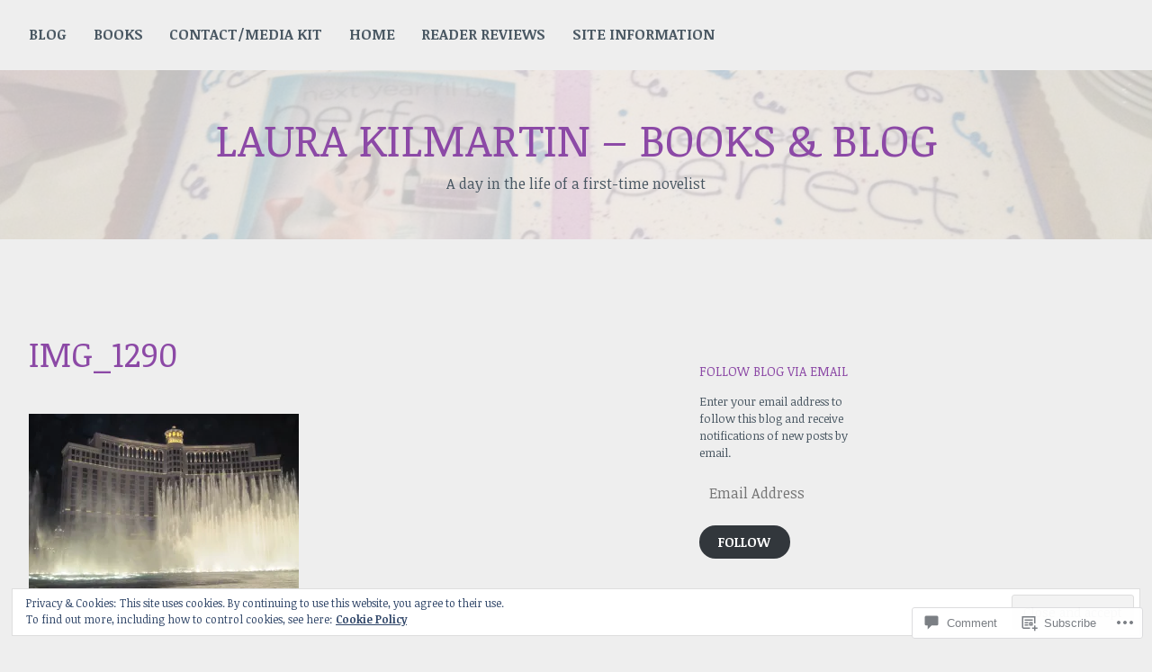

--- FILE ---
content_type: text/javascript; charset=utf-8
request_url: https://www.goodreads.com/review/custom_widget/5769671.Goodreads:%20read?cover_position=&cover_size=small&num_books=5&order=d&shelf=read&sort=date_added&widget_bg_transparent=&widget_id=5769671_read
body_size: 1212
content:
  var widget_code = '  <div class=\"gr_custom_container_5769671_read\">\n    <h2 class=\"gr_custom_header_5769671_read\">\n    <a style=\"text-decoration: none;\" rel=\"nofollow\" href=\"https://www.goodreads.com/review/list/5769671-yasmin?shelf=read&amp;utm_medium=api&amp;utm_source=custom_widget\">Goodreads: read<\/a>\n    <\/h2>\n      <div class=\"gr_custom_each_container_5769671_read\">\n          <div class=\"gr_custom_book_container_5769671_read\">\n            <a title=\"The Princess Bride\" rel=\"nofollow\" href=\"https://www.goodreads.com/review/show/183535556?utm_medium=api&amp;utm_source=custom_widget\"><img alt=\"The Princess Bride\" border=\"0\" src=\"https://i.gr-assets.com/images/S/compressed.photo.goodreads.com/books/1327903636l/21787._SY75_.jpg\" /><\/a>\n          <\/div>\n          <div class=\"gr_custom_rating_5769671_read\">\n            <span class=\" staticStars notranslate\" title=\"liked it\"><img alt=\"liked it\" src=\"https://s.gr-assets.com/images/layout/gr_red_star_active.png\" /><img alt=\"\" src=\"https://s.gr-assets.com/images/layout/gr_red_star_active.png\" /><img alt=\"\" src=\"https://s.gr-assets.com/images/layout/gr_red_star_active.png\" /><img alt=\"\" src=\"https://s.gr-assets.com/images/layout/gr_red_star_inactive.png\" /><img alt=\"\" src=\"https://s.gr-assets.com/images/layout/gr_red_star_inactive.png\" /><\/span>\n          <\/div>\n          <div class=\"gr_custom_title_5769671_read\">\n            <a rel=\"nofollow\" href=\"https://www.goodreads.com/review/show/183535556?utm_medium=api&amp;utm_source=custom_widget\">The Princess Bride<\/a>\n          <\/div>\n          <div class=\"gr_custom_author_5769671_read\">\n            by <a rel=\"nofollow\" href=\"https://www.goodreads.com/author/show/12521.William_Goldman\">William Goldman<\/a>\n          <\/div>\n      <\/div>\n      <div class=\"gr_custom_each_container_5769671_read\">\n          <div class=\"gr_custom_book_container_5769671_read\">\n            <a title=\"Sense and Sensibility\" rel=\"nofollow\" href=\"https://www.goodreads.com/review/show/183535522?utm_medium=api&amp;utm_source=custom_widget\"><img alt=\"Sense and Sensibility\" border=\"0\" src=\"https://i.gr-assets.com/images/S/compressed.photo.goodreads.com/books/1397245675l/14935._SY75_.jpg\" /><\/a>\n          <\/div>\n          <div class=\"gr_custom_rating_5769671_read\">\n            <span class=\" staticStars notranslate\" title=\"liked it\"><img alt=\"liked it\" src=\"https://s.gr-assets.com/images/layout/gr_red_star_active.png\" /><img alt=\"\" src=\"https://s.gr-assets.com/images/layout/gr_red_star_active.png\" /><img alt=\"\" src=\"https://s.gr-assets.com/images/layout/gr_red_star_active.png\" /><img alt=\"\" src=\"https://s.gr-assets.com/images/layout/gr_red_star_inactive.png\" /><img alt=\"\" src=\"https://s.gr-assets.com/images/layout/gr_red_star_inactive.png\" /><\/span>\n          <\/div>\n          <div class=\"gr_custom_title_5769671_read\">\n            <a rel=\"nofollow\" href=\"https://www.goodreads.com/review/show/183535522?utm_medium=api&amp;utm_source=custom_widget\">Sense and Sensibility<\/a>\n          <\/div>\n          <div class=\"gr_custom_author_5769671_read\">\n            by <a rel=\"nofollow\" href=\"https://www.goodreads.com/author/show/1265.Jane_Austen\">Jane Austen<\/a>\n          <\/div>\n      <\/div>\n      <div class=\"gr_custom_each_container_5769671_read\">\n          <div class=\"gr_custom_book_container_5769671_read\">\n            <a title=\"The Notebook (The Notebook, #1)\" rel=\"nofollow\" href=\"https://www.goodreads.com/review/show/183535501?utm_medium=api&amp;utm_source=custom_widget\"><img alt=\"The Notebook\" border=\"0\" src=\"https://i.gr-assets.com/images/S/compressed.photo.goodreads.com/books/1385738917l/15931._SY75_.jpg\" /><\/a>\n          <\/div>\n          <div class=\"gr_custom_rating_5769671_read\">\n            <span class=\" staticStars notranslate\" title=\"did not like it\"><img alt=\"did not like it\" src=\"https://s.gr-assets.com/images/layout/gr_red_star_active.png\" /><img alt=\"\" src=\"https://s.gr-assets.com/images/layout/gr_red_star_inactive.png\" /><img alt=\"\" src=\"https://s.gr-assets.com/images/layout/gr_red_star_inactive.png\" /><img alt=\"\" src=\"https://s.gr-assets.com/images/layout/gr_red_star_inactive.png\" /><img alt=\"\" src=\"https://s.gr-assets.com/images/layout/gr_red_star_inactive.png\" /><\/span>\n          <\/div>\n          <div class=\"gr_custom_title_5769671_read\">\n            <a rel=\"nofollow\" href=\"https://www.goodreads.com/review/show/183535501?utm_medium=api&amp;utm_source=custom_widget\">The Notebook<\/a>\n          <\/div>\n          <div class=\"gr_custom_author_5769671_read\">\n            by <a rel=\"nofollow\" href=\"https://www.goodreads.com/author/show/2345.Nicholas_Sparks\">Nicholas Sparks<\/a>\n          <\/div>\n      <\/div>\n      <div class=\"gr_custom_each_container_5769671_read\">\n          <div class=\"gr_custom_book_container_5769671_read\">\n            <a title=\"Jane Eyre\" rel=\"nofollow\" href=\"https://www.goodreads.com/review/show/183535457?utm_medium=api&amp;utm_source=custom_widget\"><img alt=\"Jane Eyre\" border=\"0\" src=\"https://i.gr-assets.com/images/S/compressed.photo.goodreads.com/books/1557343311l/10210._SY75_.jpg\" /><\/a>\n          <\/div>\n          <div class=\"gr_custom_rating_5769671_read\">\n            <span class=\" staticStars notranslate\" title=\"it was amazing\"><img alt=\"it was amazing\" src=\"https://s.gr-assets.com/images/layout/gr_red_star_active.png\" /><img alt=\"\" src=\"https://s.gr-assets.com/images/layout/gr_red_star_active.png\" /><img alt=\"\" src=\"https://s.gr-assets.com/images/layout/gr_red_star_active.png\" /><img alt=\"\" src=\"https://s.gr-assets.com/images/layout/gr_red_star_active.png\" /><img alt=\"\" src=\"https://s.gr-assets.com/images/layout/gr_red_star_active.png\" /><\/span>\n          <\/div>\n          <div class=\"gr_custom_title_5769671_read\">\n            <a rel=\"nofollow\" href=\"https://www.goodreads.com/review/show/183535457?utm_medium=api&amp;utm_source=custom_widget\">Jane Eyre<\/a>\n          <\/div>\n          <div class=\"gr_custom_author_5769671_read\">\n            by <a rel=\"nofollow\" href=\"https://www.goodreads.com/author/show/1036615.Charlotte_Bront_\">Charlotte Brontë<\/a>\n          <\/div>\n      <\/div>\n      <div class=\"gr_custom_each_container_5769671_read\">\n          <div class=\"gr_custom_book_container_5769671_read\">\n            <a title=\"Pride and Prejudice\" rel=\"nofollow\" href=\"https://www.goodreads.com/review/show/183535450?utm_medium=api&amp;utm_source=custom_widget\"><img alt=\"Pride and Prejudice\" border=\"0\" src=\"https://i.gr-assets.com/images/S/compressed.photo.goodreads.com/books/1320399351l/1885._SY75_.jpg\" /><\/a>\n          <\/div>\n          <div class=\"gr_custom_rating_5769671_read\">\n            <span class=\" staticStars notranslate\" title=\"it was amazing\"><img alt=\"it was amazing\" src=\"https://s.gr-assets.com/images/layout/gr_red_star_active.png\" /><img alt=\"\" src=\"https://s.gr-assets.com/images/layout/gr_red_star_active.png\" /><img alt=\"\" src=\"https://s.gr-assets.com/images/layout/gr_red_star_active.png\" /><img alt=\"\" src=\"https://s.gr-assets.com/images/layout/gr_red_star_active.png\" /><img alt=\"\" src=\"https://s.gr-assets.com/images/layout/gr_red_star_active.png\" /><\/span>\n          <\/div>\n          <div class=\"gr_custom_title_5769671_read\">\n            <a rel=\"nofollow\" href=\"https://www.goodreads.com/review/show/183535450?utm_medium=api&amp;utm_source=custom_widget\">Pride and Prejudice<\/a>\n          <\/div>\n          <div class=\"gr_custom_author_5769671_read\">\n            by <a rel=\"nofollow\" href=\"https://www.goodreads.com/author/show/1265.Jane_Austen\">Jane Austen<\/a>\n          <\/div>\n      <\/div>\n  <br style=\"clear: both\"/>\n  <center>\n    <a rel=\"nofollow\" href=\"https://www.goodreads.com/\"><img alt=\"goodreads.com\" style=\"border:0\" src=\"https://s.gr-assets.com/images/widget/widget_logo.gif\" /><\/a>\n  <\/center>\n  <noscript>\n    Share <a rel=\"nofollow\" href=\"https://www.goodreads.com/\">book reviews<\/a> and ratings with Yasmin, and even join a <a rel=\"nofollow\" href=\"https://www.goodreads.com/group\">book club<\/a> on Goodreads.\n  <\/noscript>\n  <\/div>\n'
  var widget_div = document.getElementById('gr_custom_widget_5769671_read')
  if (widget_div) {
    widget_div.innerHTML = widget_code
  }
  else {
    document.write(widget_code)
  }
